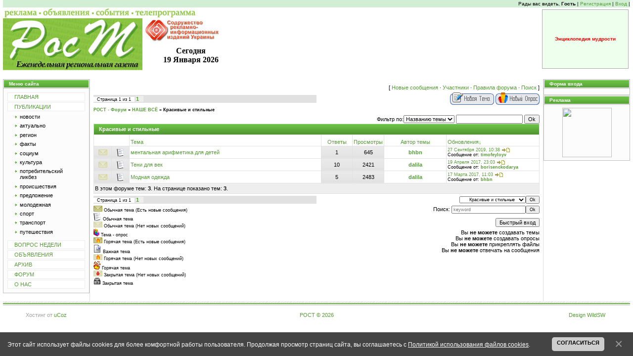

--- FILE ---
content_type: text/html; charset=UTF-8
request_url: http://rost.at.ua/forum/10
body_size: 7065
content:
<html>
<head>

	<script type="text/javascript">new Image().src = "//counter.yadro.ru/hit;ucoznet?r"+escape(document.referrer)+(screen&&";s"+screen.width+"*"+screen.height+"*"+(screen.colorDepth||screen.pixelDepth))+";u"+escape(document.URL)+";"+Date.now();</script>
	<script type="text/javascript">new Image().src = "//counter.yadro.ru/hit;ucoz_desktop_ad?r"+escape(document.referrer)+(screen&&";s"+screen.width+"*"+screen.height+"*"+(screen.colorDepth||screen.pixelDepth))+";u"+escape(document.URL)+";"+Date.now();</script>
<title>Красивые и стильные - РОСТ - Форум</title>
<link type="text/css" rel="StyleSheet" href="//rost.at.ua/_st/my.css" />


<script language="javascript">
var win = null;
function NewWindow(mypage,myname,w,h,scroll){
LeftPosition = (screen.width) ? (screen.width-w)/2 : 0;
TopPosition = (screen.height) ? (screen.height-h)/2 : 0;
settings ='height='+h+',width='+w+',top='+TopPosition+',left='+LeftPosition+',scrollbars='+scroll+',resizable'
win = window.open(mypage,myname,settings)}
</script> 


	<link rel="stylesheet" href="/.s/src/base.min.css" />
	<link rel="stylesheet" href="/.s/src/layer6.min.css" />

	<script src="/.s/src/jquery-1.12.4.min.js"></script>
	
	<script src="/.s/src/uwnd.min.js"></script>
	<script src="//s760.ucoz.net/cgi/uutils.fcg?a=uSD&ca=2&ug=999&isp=0&r=0.22456443760079"></script>
	<link rel="stylesheet" href="/.s/src/ulightbox/ulightbox.min.css" />
	<link rel="stylesheet" href="/.s/src/social.css" />
	<script src="/.s/src/ulightbox/ulightbox.min.js"></script>
	<script src="/.s/src/bottomInfo.min.js"></script>
	<script>
/* --- UCOZ-JS-DATA --- */
window.uCoz = {"country":"US","layerType":6,"ssid":"742271147621412171312","site":{"host":"rost.at.ua","domain":null,"id":"2rost"},"module":"forum","bottomInfoData":[{"cookieKey":"cPolOk","class":"","id":"cookiePolicy","message":230038,"button":230039}],"sign":{"5255":"Помощник","7252":"Предыдущий","3125":"Закрыть","7287":"Перейти на страницу с фотографией.","230039":"Согласиться","230038":"Этот сайт использует файлы cookies для более комфортной работы пользователя. Продолжая просмотр страниц сайта, вы соглашаетесь с <a href=/index/cookiepolicy target=_blank >Политикой использования файлов cookies</a>.","7251":"Запрошенный контент не может быть загружен. Пожалуйста, попробуйте позже.","7254":"Изменить размер","5458":"Следующий","7253":"Начать слайд-шоу"},"language":"ru","uLightboxType":1,"mod":"fr"};
/* --- UCOZ-JS-CODE --- */
 function uSocialLogin(t) {
			var params = {"vkontakte":{"width":790,"height":400},"yandex":{"height":515,"width":870},"google":{"height":600,"width":700},"facebook":{"height":520,"width":950},"ok":{"width":710,"height":390}};
			var ref = escape(location.protocol + '//' + ('rost.at.ua' || location.hostname) + location.pathname + ((location.hash ? ( location.search ? location.search + '&' : '?' ) + 'rnd=' + Date.now() + location.hash : ( location.search || '' ))));
			window.open('/'+t+'?ref='+ref,'conwin','width='+params[t].width+',height='+params[t].height+',status=1,resizable=1,left='+parseInt((screen.availWidth/2)-(params[t].width/2))+',top='+parseInt((screen.availHeight/2)-(params[t].height/2)-20)+'screenX='+parseInt((screen.availWidth/2)-(params[t].width/2))+',screenY='+parseInt((screen.availHeight/2)-(params[t].height/2)-20));
			return false;
		}
		function TelegramAuth(user){
			user['a'] = 9; user['m'] = 'telegram';
			_uPostForm('', {type: 'POST', url: '/index/sub', data: user});
		}
function loginPopupForm(params = {}) { new _uWnd('LF', ' ', -250, -100, { closeonesc:1, resize:1 }, { url:'/index/40' + (params.urlParams ? '?'+params.urlParams : '') }) }
var uwnd_scale = {w:1, h:1 };
/* --- UCOZ-JS-END --- */
</script>

	<style>.UhideBlock{display:none; }</style>
</head>



<body style="background:#FFFFFF; margin:0px; padding:0px;">
<div style="width:100%;text-align:center;">
<table border="0" cellpadding="0" width="100%" cellspacing="0" style="border-left:5px solid #FFFFFF;border-right:5px solid #FFFFFF;padding:0 1px 0 1px;margin-left:auto;margin-right:auto;">
<tr><td colspan="3" height="15" style="font-size:10px;color:#000000;" bgcolor="#d2efd6" align="right">Рады вас видеть, <b>Гость</b>  | <a href="/register" title="Регистрация">Регистрация</a>  | <a href="javascript:;" rel="nofollow" onclick="loginPopupForm(); return false;" title="Вход">Вход</a> |  </td></tr>
<tr><td colspan="3">

<!--U1TOP1Z--><table cellpadding="0" cellspacing="0" border="0" height="145" width="100%">

<tr>
 <td height="128" align="center" style="background:url('//rost.at.ua/rt_jpg/wapka.jpg') no-repeat #ffffff;">
 <table height="100% "width="100%" border="0">
 <tr>
 <td width="300"><img src="//src.ucoz.net/t/999/7.gif" width="300" height="1" border="0">
 </td>
 <td width="145"><br><span style="color:#000000;font:12pt bold Verdana,Tahoma;"><center><img src="//src.ucoz.net/t/999/7.gif" width="145" height="1" border="0"><b><br><br><br>Сегодня<br>19 Января 2026</b></center></span>
 </td>
 <td valign="middle">


</td>

<td width="175" valign="middle" valign="right">

<table border="0" cellpadding="0" cellspacing="0" height="120" width="175" valign="middle" style="background:#8bc53f;color:#FFFFFF;border:1px solid #aaaaaa;font-size:11px;">
<tr><td height="17" align="CENTER" style="background:#EEFFEE;color:#FF0000;font-size:10px;"><b>Энциклопедия мудрости</b></td></tr>

</table>

</td>
 </tr>
 </table>
 </td>
</tr>


<tr><td height="17" padding="2">

</td></tr>

</table><!--/U1TOP1Z-->

</td></tr>
<tr><td valign="top" width="175">

<!-- ГЛАВНОЕ МЕНЮ -->
<table border="0" cellpadding="0" cellspacing="1" style="background:#BCBCBC;margin-bottom:1px;" width="175">
<tr><td height="17" style="background:url('//src.ucoz.net/t/999/3.gif') #5DAA3B;color:#FFFFFF;border:1px solid #FFFFFF;font-size:10px;padding-left:10px;"><b>Меню сайта</b></td></tr>
<tr><td style="background:url('//src.ucoz.net/t/999/4.gif') bottom repeat-x #FCFCFC;padding:5px;border:1px solid #FFFFFF;"><!--U1CLEFTER1Z--><ul class="uz"><li class="m"><a class="m" href="http://www.rost.at.ua/">ГЛАВНАЯ</a></li></ul>
<ul class="uz"><li class="m"><a class="m" href="http://www.rost.at.ua/index/0-7">ПУБЛИКАЦИИ</a></li></ul>

<center><table width="140"><tr><td>
 <ul class="uz">
 <li class="menus"><a class="mpr" href="http://www.rost.at.ua/news/1-0-1">новости</a></li>
 <li class="menus"><a class="mpr" href="http://www.rost.at.ua/news/1-0-10">актуально</a></li>
 <li class="menus"><a class="mpr" href="http://www.rost.at.ua/news/1-0-2">регион</a></li>
 <li class="menus"><a class="mpr" href="http://www.rost.at.ua/news/1-0-3">факты</a></li>
 <li class="menus"><a class="mpr" href="http://www.rost.at.ua/news/1-0-5">социум</a></li>
 <li class="menus"><a class="mpr" href="//rost.at.ua/news/1-0-15">культура</a></li>
 <li class="menus"><a class="mpr" href="http://www.rost.at.ua/news/1-0-6">потребительский ликбез</a></li>
 <li class="menus"><a class="mpr" href="http://www.rost.at.ua/news/1-0-4">происшествия</a></li>
 <li class="menus"><a class="mpr" href="http://www.rost.at.ua/news/1-0-7">предложение</a></li>
 <li class="menus"><a class="mpr" href="http://www.rost.at.ua/news/1-0-8">молодежная</a></li>
 <li class="menus"><a class="mpr" href="http://www.rost.at.ua/news/1-0-9">спорт</a></li>
 <li class="menus"><a class="mpr" href="http://www.rost.at.ua/news/1-0-14">транспорт</a></li>
 <li class="menus"><a class="mpr" href="http://www.rost.at.ua/news/1-0-11">путешествия</a></li>
 </ul>
</td></tr></table></center>

<ul class="uz"><li class="m"><a class="m" href="http://www.rost.at.ua/index/0-22">ВОПРОС НЕДЕЛИ</a></li></ul>

<ul class="uz"><li class="m"><a class="m" href="http://www.rost.at.ua/index/0-4">ОБЪЯВЛЕНИЯ</a></li></ul>
<ul class="uz"><li class="m"><a class="m" href="http://www.rost.at.ua/news/2009">АРХИВ</a></li></ul>
<ul class="uz"><li class="m"><a class="m" href="http://www.rost.at.ua/forum/">ФОРУМ</a></li></ul>
<ul class="uz"><li class="m"><a class="m" href="http://www.rost.at.ua/index/0-2">О НАС</a></li></ul><!--/U1CLEFTER1Z--></td></tr>
</table>
<!--/ГЛАВНОЕ МЕНЮ -->



</td>
<td valign="top" style="background:#FFFFFF;border-left:1px solid #DEDEDE;border-right:1px solid #DEDEDE;">


<!-- ЦЕНТРАЛЬНОЕ ФОРУМНОЕ ПОЛЕ -->
<table cellpadding="2" cellspacing="0" border="0"><tr><td>


<table cellpadding="2" cellspacing="0" border="0" width="100%">
<tr>
<td style="border:1 px solid #D7D7D7;padding:5px;">
<table border="0" cellpadding="0" height="20" cellspacing="0" width="100%" align="center">
<tr>
<td align="right">[
<a class="fNavLink" href="/forum/0-0-1-34" rel="nofollow">Новые сообщения</a> &middot; 
<a class="fNavLink" href="/forum/0-0-1-35" rel="nofollow">Участники</a> &middot; 
<a class="fNavLink" href="/forum/0-0-0-36" rel="nofollow">Правила форума</a> &middot; 
<a class="fNavLink" href="/forum/0-0-0-6" rel="nofollow">Поиск</a> ]
</td>
</tr>
</table>

			
			<table class="FrmTopButtonsTbl" border="0" width="100%" cellspacing="0" cellpadding="0">
				<tr class="FrmTopButtonsRow1"><td class="FrmTopButtonsCl11" width="50%">
	<ul class="switches switchesTbl forum-pages">
		<li class="pagesInfo">Страница <span class="curPage">1</span> из <span class="numPages">1</span></li>
		 <li class="switchActive">1</li> 
	</ul></td><td align="right" class="frmBtns FrmTopButtonsCl12"><div id="frmButns83"><a href="javascript:;" rel="nofollow" onclick="_uWnd.alert('Необходима авторизация для данного действия. Войдите или зарегистрируйтесь.','',{w:230,h:80,tm:3000});return false;"><img alt="" style="margin:0;padding:0;border:0;" title="Новая тема" src="/.s/img/fr/bt/38/t_new.gif" /></a> <a href="javascript:;" rel="nofollow" onclick="_uWnd.alert('Необходима авторизация для данного действия. Войдите или зарегистрируйтесь.','',{w:230,h:80,tm:3000});return false;"><img alt="" style="margin:0;padding:0;border:0;" title="Новый опрос" src="/.s/img/fr/bt/38/t_poll.gif" /></a></div></td></tr>
				
			</table>
			<table class="FrmForumBarTbl" border="0" width="100%" cellspacing="0" cellpadding="0">
		<tr class="FrmForumBarRow1"><td class="forumNamesBar FrmForumBarCl11 breadcrumbs" style="padding-top:3px;padding-bottom:5px;">
				<a class="forumBar breadcrumb-item" href="/forum/">РОСТ - Форум</a> <span class="breadcrumb-sep">&raquo;</span> <a class="forumBar breadcrumb-item" href="/forum/5">НАШЕ ВСЁ</a> <span class="breadcrumb-sep">&raquo;</span> <a class="forumBarA breadcrumb-curr" href="/forum/10">Красивые и стильные</a></td></tr></table>
			
		<div id="forum_filter">
			<script>
			function submit_forum_filter( ) {
				if ( $('#filter_word').val().length< 3 ) {
					_uWnd.alert('Длина фильтра должна быть больше 2 символов','',{w:230,h:80,tm:3000})
				} else {
					var filter_word = $('#filter_word').val();
					fw = filter_word.replace(/[,.%\[\]:@]/g, ' ');
					window.location.href='/forum/10-0-1-0-10-'+$('#forum_filter_select').val()+'-['+fw+']';
				}
			}
			</script>
			<span id="filter_by">Фильтр по:</span>
			<form onsubmit="submit_forum_filter(); return false;">
			<select id="forum_filter_select">
				<option value=1>Названию темы</option>
				<option value=2>Описанию</option>
				<option value=3>Автору темы</option>
				<option value=4>Автору ответа</option>
			</select>
			<input type="text" id="filter_word" value=""/>
			<input type="submit" value="Ok"/>
			</form>
		</div>
		<div class="clear2"></div>
			<div class="gDivLeft"><div class="gDivRight">
			<table border="0" width="100%" bgcolor="#FFFFFF" cellspacing="1" cellpadding="0" class="gTable forum-topics-table">
			<tr><td class="gTableTop" colspan="7">
					<div style="float:right" class="gTopCornerRight"></div>
					<span class="forum-title">Красивые и стильные</span></td></tr><tr><td width="8%" colspan="2" class="gTableSubTop">&nbsp;</td><td  class="gTableSubTop" align="left"><a href="javascript:;" onclick="window.location.href='/forum/10-0-1-0-1';return false;" rel="nofollow" class="topSortLink">Тема</a></td><td width="7%" class="gTableSubTop" align="center"><a href="javascript:;" onclick="window.location.href='/forum/10-0-1-0-4';return false;" rel="nofollow" class="topSortLink">Ответы</a></td><td width="6%" class="gTableSubTop" align="center"><a href="javascript:;" onclick="window.location.href='/forum/10-0-1-0-6';return false;" rel="nofollow" class="topSortLink">Просмотры</a></td><td width="14%" class="gTableSubTop" align="center"><a href="javascript:;" onclick="window.location.href='/forum/10-0-1-0-7';return false;" rel="nofollow" class="topSortLink">Автор темы</a></td><td width="21%" class="gTableSubTop" align="left"><a href="javascript:;" onclick="window.location.href='/forum/10-0-1-0-9';return false;" rel="nofollow" class="topSortLink">Обновления</a><span class="sortArrDown">&darr;</span></td></tr><tr id="tt142">
<td class="threadIcoTd" align="center" width="4%"><img alt="" src="/.s/img/fr/ic/7/f_norm_nonew.gif" title="Нет новых сообщений" /></td>
<td class="threadIcoTd" align="center" width="4%"><img alt="" src="/.s/img/fr/ic1/thread.gif" title="Обычная тема" /></td>
<td class="threadNametd">
	<a class="threadLink" href="/forum/10-142-1">ментальная арифметика для детей</a>
	
	
	
	
	
	
</td>

<td class="threadPostTd" align="center">1</td>
<td class="threadViewTd" align="center">645</td>
<td class="threadAuthTd" align="center"><span class="threadAuthor"><a class="threadAuthorLink" href="/index/8-753" target="_blank">bhbn</a></span></td>
<td class="threadLastPostTd">
	<a title="К последнему сообщению" class="forumLastPostLink" href="/forum/10-142-0-17">27 Сентября 2019, 10:38</a>
	<a href="/forum/10-142-0-17-1"><img alt="" title="К первому непрочитанному сообщению" src="/.s/img/fr/ic/7/lastpost.gif" /></a>
	<br>Сообщение от: <span class="lastPostUser"><a class="lastPostUserLink" href="/index/8-0-timofeyloyv" target="_blank">timofeyloyv</a></span>
</td></tr>
<tr id="tt10">
<td class="threadIcoTd" align="center" width="4%"><img alt="" src="/.s/img/fr/ic/7/f_norm_nonew.gif" title="Нет новых сообщений" /></td>
<td class="threadIcoTd" align="center" width="4%"><img alt="" src="/.s/img/fr/ic1/thread.gif" title="Обычная тема" /></td>
<td class="threadNametd">
	<a class="threadLink" href="/forum/10-10-1">Тени для век</a>
	
	
	
	
	
	
</td>

<td class="threadPostTd" align="center">10</td>
<td class="threadViewTd" align="center">2421</td>
<td class="threadAuthTd" align="center"><span class="threadAuthor"><a class="threadAuthorLink" href="/index/8-60" target="_blank">dalila</a></span></td>
<td class="threadLastPostTd">
	<a title="К последнему сообщению" class="forumLastPostLink" href="/forum/10-10-0-17">19 Апреля 2017, 23:03</a>
	<a href="/forum/10-10-0-17-1"><img alt="" title="К первому непрочитанному сообщению" src="/.s/img/fr/ic/7/lastpost.gif" /></a>
	<br>Сообщение от: <span class="lastPostUser"><a class="lastPostUserLink" href="/index/8-0-borisenckodarya" target="_blank">borisenckodarya</a></span>
</td></tr>
<tr id="tt60">
<td class="threadIcoTd" align="center" width="4%"><img alt="" src="/.s/img/fr/ic/7/f_norm_nonew.gif" title="Нет новых сообщений" /></td>
<td class="threadIcoTd" align="center" width="4%"><img alt="" src="/.s/img/fr/ic1/thread.gif" title="Обычная тема" /></td>
<td class="threadNametd">
	<a class="threadLink" href="/forum/10-60-1">Модная одежда</a>
	
	
	
	
	
	
</td>

<td class="threadPostTd" align="center">5</td>
<td class="threadViewTd" align="center">2483</td>
<td class="threadAuthTd" align="center"><span class="threadAuthor"><a class="threadAuthorLink" href="/index/8-60" target="_blank">dalila</a></span></td>
<td class="threadLastPostTd">
	<a title="К последнему сообщению" class="forumLastPostLink" href="/forum/10-60-0-17">17 Марта 2017, 11:03</a>
	<a href="/forum/10-60-0-17-1"><img alt="" title="К первому непрочитанному сообщению" src="/.s/img/fr/ic/7/lastpost.gif" /></a>
	<br>Сообщение от: <span class="lastPostUser"><a class="lastPostUserLink" href="/index/8-0-bhbn" target="_blank">bhbn</a></span>
</td></tr>
<tr><td class="threadsDetails" colspan="7">В этом форуме тем: <b>3</b>. На странице показано тем: <b>3</b>.</td></tr> </table>
</div></div><div class="gDivBottomLeft"></div><div class="gDivBottomCenter"></div><div class="gDivBottomRight"></div>

			<table class="FrmBotTbl" border="0" width="100%" cellspacing="0" cellpadding="0">
				<tr class="FrmBotRow1"><td class="FrmBotCl11" width="50%">
	<ul class="switches switchesTbl forum-pages">
		<li class="pagesInfo">Страница <span class="curPage">1</span> из <span class="numPages">1</span></li>
		 <li class="switchActive">1</li> 
	</ul></td><td class="FrmBotCl12" align="right">
	<form name="navigation" style="margin:0px">
		<table class="navigationTbl" border="0" cellspacing="0" cellpadding="0">
			<tr class="navigationRow1">
			<td class="fFastNavTd navigationCl11" >
				<select class="fastNav" name="fastnav">
					<option class="fastNavMain" value="0">Главная страница форума</option><option class="fastNavCat" value="1">РОСТ</option><option class="fastNavForum" value="2">&nbsp;&nbsp;&nbsp;&nbsp; Публикации</option><option class="fastNavForum" value="3">&nbsp;&nbsp;&nbsp;&nbsp; Вопросы и пожелания</option><option class="fastNavForum" value="4">&nbsp;&nbsp;&nbsp;&nbsp; Работа Форума</option><option class="fastNavCat" value="5">НАШЕ ВСЁ</option><option class="fastNavForum" value="6">&nbsp;&nbsp;&nbsp;&nbsp; Мой Энергодар</option><option class="fastNavForum" value="8">&nbsp;&nbsp;&nbsp;&nbsp; Учёба, работа, бизнес</option><option class="fastNavForum" value="7">&nbsp;&nbsp;&nbsp;&nbsp; Отдых на любой вкус</option><option class="fastNavForum" value="9">&nbsp;&nbsp;&nbsp;&nbsp; Мужчины & Женщины</option><option class="fastNavForumA" value="10" selected>&nbsp;&nbsp;&nbsp;&nbsp; Красивые и стильные</option><option class="fastNavForum" value="11">&nbsp;&nbsp;&nbsp;&nbsp; Наука & Hi-Tech</option><option class="fastNavForum" value="12">&nbsp;&nbsp;&nbsp;&nbsp; Авто и Мото</option><option class="fastNavForum" value="13">&nbsp;&nbsp;&nbsp;&nbsp; Здоровье и спорт</option><option class="fastNavForum" value="14">&nbsp;&nbsp;&nbsp;&nbsp; Юмор</option><option class="fastNavForum" value="15">&nbsp;&nbsp;&nbsp;&nbsp; Иное</option>
				</select><input class="fastNav" type="button" value="Ok"
						onclick="window.top.location.href='/forum/'+(document.navigation.fastnav.value!='0'?document.navigation.fastnav.value:'');" /></td></tr>
		</table>
	</form></td></tr>
				<tr class="FrmBotRow2"><td class="FrmBotCl21">
	<div class="legendBlock">
		<div class="legendTable LegendTbl">
<div class="legendTd"><img class="legend-icon" src="/.s/img/fr/ic/7/f_norm_new.gif" /> <span class="legend-value">Обычная тема (Есть новые сообщения)</span></div>
<div class="legendTd"><img class="legend-icon" src="/.s/img/fr/ic1/thread.gif" /> <span class="legend-value">Обычная тема</span></div>
<div class="legendTd"><img class="legend-icon" src="/.s/img/fr/ic/7/f_norm_nonew.gif" /> <span class="legend-value">Обычная тема (Нет новых сообщений)</span></div>
<div class="legendTd"><img class="legend-icon" src="/.s/img/fr/ic1/poll.gif" /> <span class="legend-value">Тема - опрос</span></div>
<div class="legendTd"><img class="legend-icon" src="/.s/img/fr/ic/7/f_hot_new.gif" /> <span class="legend-value">Горячая тема (Есть новые сообщения)</span></div>
<div class="legendTd"><img class="legend-icon" src="/.s/img/fr/ic1/pinned.gif" /> <span class="legend-value">Важная тема</span></div>
<div class="legendTd"><img class="legend-icon" src="/.s/img/fr/ic/7/f_hot_nonew.gif" /> <span class="legend-value">Горячая тема (Нет новых сообщений)</span></div>
<div class="legendTd"><img class="legend-icon" src="/.s/img/fr/ic1/hot.gif" /> <span class="legend-value">Горячая тема</span></div>
<div class="legendTd"><img class="legend-icon" src="/.s/img/fr/ic/7/f_closed_nonew.gif" /> <span class="legend-value">Закрытая тема (Нет новых сообщений)</span></div>
<div class="legendTd"><img class="legend-icon" src="/.s/img/fr/ic1/closed.gif" /> <span class="legend-value">Закрытая тема</span></div>
		</div>
	</div></td><td class="FrmBotCl22" align="right" valign="top"><form method="post" action="/forum/" style="margin:0px"><table class="FastSearchTbl" border="0" cellspacing="0" cellpadding="0"><tr class="FastSearchRow1" ><td class="fFastSearchTd FastSearchCl11" >Поиск: <input class="fastSearch" type="text" style="width:150px" name="kw" placeholder="keyword" size="20" maxlength="60" /><input class="fastSearch" type="submit" value="Ok" /></td></tr></table><input type="hidden" name="a" value="6" /></form> <div class="fFastLogin" style="padding-top:5px;padding-bottom:5px;"><input class="fastLogBt" type="button" value="Быстрый вход" onclick="loginPopupForm();" /></div> <div class="userRights">Вы <b>не можете</b> создавать темы<br />Вы <b>не можете</b> создавать опросы<br />Вы <b>не можете</b> прикреплять файлы<br />Вы <b>не можете</b> отвечать на сообщения<br /></div></td></tr>
			</table>
</td></tr>
</table>


<font style="background:#FFFFFF;color:#FFFFFF;">
Перепечатка материалов в любом виде, без предварительного соглашения - СТРОГО ЗАПРЕЩЕНА! Получить разрешение на перепечатку, можно предварительно связавшись с нами, через форму обратной связи, пожалуйста, укажите тему — "Перепечатка статей".
</font>
</td></tr></table>
<!--/ЦЕНТРАЛЬНОЕ ИНФОРМАЦИОННОЕ ПОЛЕ -->



</td>
<td valign="top" width="175">


<!-- Календарь публикаций -->

<!--/Календарь публикаций -->

<!-- Форма входа -->

<table border="0" cellpadding="0" cellspacing="1" style="background:#BCBCBC;margin-bottom:1px;" width="175">
<tr><td height="17" style="background:url('//src.ucoz.net/t/999/3.gif') #5DAA3B;color:#FFFFFF;border:1px solid #FFFFFF;font-size:10px;padding-left:10px;"><b>Форма входа</b></td></tr>
<tr><td align="center" style="background:url('//src.ucoz.net/t/999/4.gif') bottom repeat-x #FCFCFC;padding:5px 0 5px 0;border:1px solid #FFFFFF;"><div id="uidLogForm" class="auth-block" align="center"><a href="javascript:;" onclick="window.open('https://login.uid.me/?site=2rost&d=rost.at.ua&ref='+escape(location.protocol + '//' + ('rost.at.ua' || location.hostname) + location.pathname + ((location.hash ? ( location.search ? location.search + '&' : '?' ) + 'rnd=' + Date.now() + location.hash : ( location.search || '' )))),'uidLoginWnd','width=580,height=450,resizable=yes,titlebar=yes');return false;" class="login-with uid" title="Войти через uID" rel="nofollow"><i></i></a><a href="javascript:;" onclick="return uSocialLogin('vkontakte');" data-social="vkontakte" class="login-with vkontakte" title="Войти через ВКонтакте" rel="nofollow"><i></i></a><a href="javascript:;" onclick="return uSocialLogin('facebook');" data-social="facebook" class="login-with facebook" title="Войти через Facebook" rel="nofollow"><i></i></a><a href="javascript:;" onclick="return uSocialLogin('yandex');" data-social="yandex" class="login-with yandex" title="Войти через Яндекс" rel="nofollow"><i></i></a><a href="javascript:;" onclick="return uSocialLogin('google');" data-social="google" class="login-with google" title="Войти через Google" rel="nofollow"><i></i></a><a href="javascript:;" onclick="return uSocialLogin('ok');" data-social="ok" class="login-with ok" title="Войти через Одноклассники" rel="nofollow"><i></i></a></div></td></tr>
</table>

<!--/Форма входа -->



<!-- Правая рекламная панель -->
<table border="0" cellpadding="0" cellspacing="1" style="background:#BCBCBC;margin-bottom:1px;" width="175">
<tr><td height="17" style="background:url('//src.ucoz.net/t/999/3.gif') #5DAA3B;color:#FFFFFF;border:1px solid #FFFFFF;font-size:10px;padding-left:10px;"><b>Реклама</b></td></tr>
<tr><td align="center" style="background:url('//src.ucoz.net/t/999/4.gif') bottom repeat-x #FCFCFC;padding:5px 0 5px 0;border:1px solid #FFFFFF;"><!--U1BANRIGHT1Z--><!-- google -->
<a href="https://freelancehunt.com/r/950Md" target="_blank"><img src="https://freelancehunt.com/static/images/bonus/ru/100/9.png" width="100" height="100"></a><!--/U1BANRIGHT1Z--></td></tr>
</table>
<!--/Правая рекламная панель -->

</td></tr>
<tr><td colspan="3">

<!-- Footer -->
<table border="0" cellpadding="0" cellspacing="0" height="47" width="100%" style="background:url('//src.ucoz.net/t/999/8.gif');padding-top:10px;">
<tr><td width="175" align="center" style="color:#A1A1A1;"><!-- "' --><span class="pb8IPD1R">Хостинг от <a href="https://www.ucoz.ru/">uCoz</a></span></td><td align="center" style="color:#A1A1A1;"><a href="http://www.rost.at.ua/">РОСТ &copy; 2026</a></td><td width="175" align="center" style="color:#A1A1A1;"><a href="http://www.rost.at.ua/index/0-3">Design WildSW</a></td></tr>
</table>
<!-- /Footer -->

</td></tr>
</table>
<!-- /Body -->
</div>
</body>
</html>
<!-- 0.0478468 (s760) -->